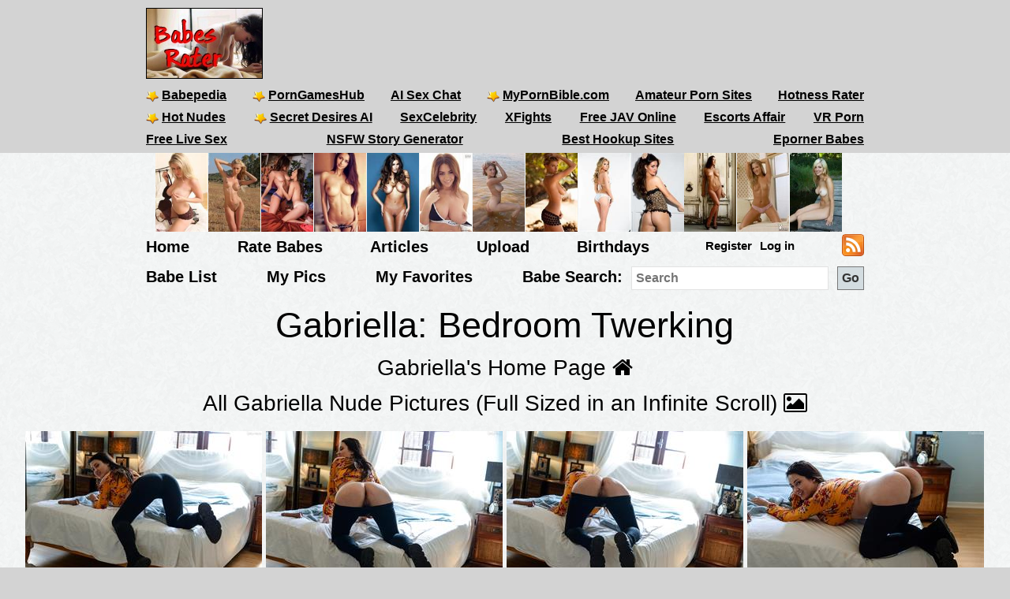

--- FILE ---
content_type: text/html; charset=utf-8
request_url: https://babesrater.com/gallery/40198/bedroom-twerking
body_size: 7770
content:


<!DOCTYPE html>
<html lang="en">
<head>
    <link rel="alternate" type="application/rss+xml" title="Nude Galleries" href="https://babesrater.com/rss/galleries/" />
    <link rel="alternate" type="application/rss+xml" title="Babes Rater Articles" href="https://babesrater.com/articles/feed/" />

    <meta charset="utf-8" />
    <title>Bedroom Twerking</title>
    <meta name="description" />
    <meta name="referrer" content="always" />
    <link href="/favicon.ico" rel="icon" type="image/x-icon" />
    <meta name="viewport" content="width=device-width" />
    <meta name="hubtraffic-domain-validation" content="05da80044fb239f8" />
    <meta name="juicyads-site-verification" content="4aad90f22abb4a634a463572529055c4">
    <meta name="admoxy_prefix" content="f738b096f8d4cff86d27d6364f3f3450" />

    <meta property="og:type" content="website" />
    <meta property="og:site_name" content="Babes Rater" />
    <meta property="og:locale" content="en_US" />
    <meta property="og:url" content="https://babesrater.com/gallery/40198/bedroom-twerking" />

    <script type="application/ld+json">
        {
          "@context" : "https://schema.org",
          "@type" : "WebSite",
          "name" : "Babes Rater",
          "url" : "https://babesrater.com/"
        }
    </script>

<link href="https://babesrater.com/gallery/40198/bedroom-twerking" rel="canonical" />
    
        <meta property="og:image" content="https://img7.hotnessrater.com/7222790/gabriella-nude.jpg?w=1000&amp;h=1500" />
    <meta property="og:title" content="Bedroom Twerking" />
    <meta property="og:description" />


    

    <link href="/Content/css?v=K_ptvzhqXjR10jAIIjeCvsba5k0y52ayxAqBfHLwXXk1" rel="stylesheet"/>

</head>
<body>
    <header>
        <div class="centerDiv">
            <div class="clear-fix"></div>
            <div class="float-left logo">
                <img src="/Images/babes.jpg" alt="Babes Rater" />
            </div>
            <div class="float-right">
                <!-- JuicyAds v3.0 -->
<script type="text/javascript" data-cfasync="false" async src="https://poweredby.jads.co/js/jads.js"></script>
<ins id="232838" data-width="728" data-height="90"></ins>
<script type="text/javascript" data-cfasync="false" async>(adsbyjuicy = window.adsbyjuicy || []).push({'adzone':232838});</script>
<!--JuicyAds END-->
            </div>

            <nav class="float-left">
                <ul class="menu menu2">
                    <li><a href='https://www.babepedia.com' target='_blank' rel="noopener" title='Babepedia' onclick='ga("send", "event", "OutGoingLinks", "www.babepedia.com", "")'><img src="/Content/mypornbible.ico" />Babepedia</a></li>

                        <li><a href='https://porngameshub.com/' target='_blank' rel="nofollow noopener" title='PornGamesHub' onclick='ga("send", "event", "https://porngameshub.com/, "https://porngameshub.com/", "")'><img src="/Content/mypornbible.ico" />PornGamesHub</a></li>

                        <li><a href='https://crushon.ai/?mist=1&utm_source=babesrater&utm_medium=header&utm_campaign=ai-porn-chat' target='_blank' rel="noopener" title='AI Sex Chat' onclick='ga("send", "event", "crushon.ai, "https://crushon.ai", "")'>AI Sex Chat</a></li>

                    <li><a href='https://mypornbible.com/' target='_blank' rel="noopener" onclick='ga("send", "event", "OutGoingLinks", "mypornbible.com", "")'><img src="/Content/mypornbible.ico" />MyPornBible.com</a></li>

                    <li><a href='http://topamateurpornsites.com/' target='_blank' rel="noopener" onclick='ga("send", "event", "OutGoingLinks", "topamateurpornsites.com", "")'>Amateur Porn Sites</a></li>

                    

                    <li><a href='https://hotnessrater.com' target='_blank' title='Rate Hot Babes: Hotness Rater' onclick='ga("send", "event", "OutGoingLinks", "hotnessrater.com", "")'>Hotness Rater</a></li>

                </ul>
                

				<ul class="menu menu2">
					<li><a href='http://nudepics.co/' target='_blank' rel="noopener" onclick='ga("send", "event", "OutGoingLinks", "nudepics.co", "")'><img src="/Content/mypornbible.ico" />Hot Nudes</a></li>

					<li><a href='https://secretdesires.ai/?style=Realistic&gender=Female&via=neil44' target='_blank' rel="noopener" onclick='ga("send", "event", "OutGoingLinks", "secretdesires.ai", "")'><img src="/Content/mypornbible.ico" />Secret Desires AI</a></li>






						<li><a href='https://sexcelebrity.net/celebrities/' target='_blank' rel="noopener" title='SexCelebrity' onclick='ga("send", "event", "sexcelebrity.net", "https://sexcelebrity.net/celebrities/", "")'>SexCelebrity</a></li>

						<li><a href='https://xfights.to/' target='_blank' rel="noopener" title='XFights' onclick='ga("send", "event", "xfights.to/", "https://xfights.to/", "")'>XFights</a></li>




						<li><a href='https://javxx.com/' target='_blank' rel="noopener" title='watch JAV free' onclick='ga("send", "event", "javxx.com", "https://javxx.com/", "")'>Free JAV Online</a></li>

						<li><a href="https://us.escortsaffair.com/" target="_blank" rel="noopener" title="Escorts Affair" onclick='ga("send", "event", "OutGoingLinks", "us.escortsaffair.com/", "")'>Escorts Affair</a></li>

						<li><a href='https://www.sexlikereal.com/' target='_blank' rel="noopener" title='VR Porn' onclick='ga("send", "event", "www.sexlikereal.com", "https://www.sexlikereal.com/", "")'>VR Porn</a></li>

				</ul>

                <ul class="menu menu2">




                        <li><a href='https://bongacams.com' target='_blank' rel="noopener" title='Free Live Sex' onclick='ga("send", "event", "https://bongacams.com", "https://bongacams.com", "")'>Free Live Sex</a></li>







                        <li><a href="https://myspicyvanilla.com/" target="_blank" rel="noopener" title="NSFW Story Generator" onclick='ga("send", "event", "OutGoingLinks", "myspicyvanilla.com", "")'>NSFW Story Generator</a></li>

                        <li><a href="https://hookupguru.com/" target="_blank" rel="noopener" title="Best Hookup Sites" onclick='ga("send", "event", "OutGoingLinks", "hookupguru.com", "")'>Best Hookup Sites</a></li>

                        <li><a href="https://www.eporner.com/tag/babes/" target="_blank" rel="noopener" title="Eporner Babes" onclick='ga("send", "event", "OutGoingLinks", "www.eporner.com", "")'>Eporner Babes</a></li>


                </ul>

                <ul class="menu menu2">     

                </ul>
                <ul class="menu menu3">
                </ul>
            </nav>
        </div>
        <div class="clearfix"></div>
    </header>

        <div style="width:886px;height:100px" class="friends-links">
<div class='top-pics' style='max-width:67px;'><a href="http://www.babepedia.com/gallery/Brook_Little/373921" rel='noopener' target='_blank'><img style=' height:100px;width:66px'  class='photo' onclick="ga('send', 'event', 'OutGoingLinks', 'www.babepedia.com', '')" alt="Busty Brook Little" title="Busty Brook Little" data-src="https://img2.hotnessrater.com/1451977/brook-little-nude.jpg?w=100&h=150"/></a></div><div class='top-pics' style='max-width:67px;'><a href="http://www.babepedia.com/gallery/Brigitte_Photodromm/373919" rel='noopener' target='_blank'><img style=' height:100px;width:66px'  class='photo' onclick="ga('send', 'event', 'OutGoingLinks', 'www.babepedia.com', '')" alt="Brigitte stripping tight black dress at hay bale" title="Brigitte stripping tight black dress at hay bale" data-src="https://img5.hotnessrater.com/1452036/brigitte-photodromm-topless.jpg?w=100&h=150"/></a></div><div class='top-pics' style='max-width:67px;'><a href="http://www.babepedia.com/gallery/Leah_Gotti/373918" rel='noopener' target='_blank'><img style=' height:100px;width:66px'  class='photo' onclick="ga('send', 'event', 'OutGoingLinks', 'www.babepedia.com', '')" alt="Celeste Star and Leah Gotti - Innocent Look" title="Celeste Star and Leah Gotti - Innocent Look" data-src="https://img4.hotnessrater.com/1452051/leah-gotti-nude.jpg?w=100&h=150"/></a></div><div class='top-pics' style='max-width:67px;'><a href="http://www.babepedia.com/gallery/Helga_Lovekaty/373671" rel='noopener' target='_blank'><img style=' height:100px;width:66px'  class='photo' onclick="ga('send', 'event', 'OutGoingLinks', 'www.babepedia.com', '')" alt="Helga Lovekaty and her amazing body curves" title="Helga Lovekaty and her amazing body curves" data-src="https://img1.hotnessrater.com/5670736/helga-lovekaty-topless-selfie.jpg?w=100&h=150"/></a></div><div class='top-pics' style='max-width:67px;'><a href="http://www.babepedia.com/babe/Lucy_Pinder" rel='noopener' target='_blank'><img style=' height:100px;width:66px'  class='photo' onclick="ga('send', 'event', 'OutGoingLinks', 'www.babepedia.com', '')" alt="Lucy Pinder Galleries at Babepedia" title="Lucy Pinder Galleries at Babepedia" data-src="https://img7.hotnessrater.com/1332198/lucy-pinder-topless.jpg?w=100&h=150"/></a></div><div class='top-pics' style='max-width:67px;'><a href="http://www.babepedia.com/babe/Holly_Peers" rel='noopener' target='_blank'><img style=' height:100px;width:66px'  class='photo' onclick="ga('send', 'event', 'OutGoingLinks', 'www.babepedia.com', '')" alt="Holly Peers Galleries at Babepedia" title="Holly Peers Galleries at Babepedia" data-src="https://img4.hotnessrater.com/2995379/holly-peers-nude.jpg?w=100&h=150"/></a></div><div class='top-pics' style='max-width:67px;'><a href="https://www.babepedia.com/babe/Viola_Bailey" rel='noopener' target='_blank'><img style=' height:100px;width:66px'  class='photo' onclick="ga('send', 'event', 'OutGoingLinks', 'www.babepedia.com', '')" alt="Viola Bailey Galleries" title="Viola Bailey Galleries" data-src="https://img6.hotnessrater.com/1703805/viola-bailey-nude.jpg?w=100&h=150"/></a></div><div class='top-pics' style='max-width:67px;'><a href="http://www.babepedia.com/babe/Charlotte_McKinney" rel='noopener' target='_blank'><img style=' height:100px;width:66px'  class='photo' onclick="ga('send', 'event', 'OutGoingLinks', 'www.babepedia.com', '')" alt="Charlotte McKinney Galleries" title="Charlotte McKinney Galleries" data-src="https://img4.hotnessrater.com/414819/charlotte-mckinney-nude.jpg?w=100&h=150"/></a></div><div class='top-pics' style='max-width:67px;'><a href="http://www.babepedia.com/babe/Charlotte_McKinney" rel='noopener' target='_blank'><img style=' height:100px;width:66px'  class='photo' onclick="ga('send', 'event', 'OutGoingLinks', 'www.babepedia.com', '')" alt="Charlotte McKinney at Babepedia" title="Charlotte McKinney at Babepedia" data-src="https://img3.hotnessrater.com/230802/charlotte-mckinney-bikini.jpg?w=100&h=150"/></a></div><div class='top-pics' style='max-width:67px;'><a href="http://www.babepedia.com/gallery/Holly_Peers/372016" rel='noopener' target='_blank'><img style=' height:100px;width:75px'  class='photo' onclick="ga('send', 'event', 'OutGoingLinks', 'www.babepedia.com', '')" alt="Holly Peers topless for Pabo Lingerie" title="Holly Peers topless for Pabo Lingerie" data-src="https://img6.hotnessrater.com/1452077/holly-peers-lingerie.jpg?w=100&h=150"/></a></div><div class='top-pics' style='max-width:67px;'><a href="http://www.babepedia.com/gallery/Alice_Goodwin/373117" rel='noopener' target='_blank'><img style=' height:100px;width:66px'  class='photo' onclick="ga('send', 'event', 'OutGoingLinks', 'www.babepedia.com', '')" alt="Alice Goodwin takes off babydoll lingerie" title="Alice Goodwin takes off babydoll lingerie" data-src="https://img1.hotnessrater.com/4851088/alice-goodwin-topless.jpg?w=100&h=150"/></a></div><div class='top-pics' style='max-width:67px;'><a href="https://biglistofporn.com" rel='nofollow noopener' target='_blank'><img style=' height:100px;width:66px'  class='photo' onclick="ga('send', 'event', 'OutGoingLinks', 'biglistofporn.com', '')" alt="Big List of Babes" title="Big List of Babes" data-src="https://img4.hotnessrater.com/54355/amanda-corey-nude.jpg?w=100&h=150"/></a></div><div class='top-pics' style='max-width:67px;'><a href="http://naughtysites.com" rel='nofollow noopener' target='_blank'><img style=' height:100px;width:66px'  class='photo' onclick="ga('send', 'event', 'OutGoingLinks', 'naughtysites.com', '')" alt="Naughty Sites" title="Naughty Sites" data-src="https://img8.hotnessrater.com/1259663/corinna-nude.jpg?w=100&h=150"/></a></div>        </div>


    <div class="clear-fix"></div>

    <div class="centerDiv">
        <nav class="float-left">
            <ul class="menu menu-bot" style="min-height:29px;"">
                <li><a href="/" title="Hot Nude Babes - Babesrater.com">Home</a></li>
                <li><a href="/rate-pictures" title="Rate Nude Babes">Rate Babes</a></li>
                <li><a href='https://babesrater.com/articles' title='Nude Babe Articles'>Articles</a></li>

                <li><a href="/MyPictures/Upload" rel="nofollow" title="Upload Pictures">Upload</a></li>
                <li><a href="/Birthdays" title="Hottest Birthday Babes">Birthdays</a></li>
                <!--<li><a href="/Cams" rel="nofollow" title="Cams">Cams</a></li>--->
                <li>
                        <ul class="menu logoff">        
        <li><a href="/Account/Login" id="loginLink" rel="nofollow">Log in</a></li>
        <li><a href="/Account/Register" id="registerLink" rel="nofollow">Register</a></li>
    </ul>

                </li>
                <li><a style="height:28px" href="/rss"><img src="/Content/feed-icon-28x28.png" alt="RSS feeds" class="rss" /></a></li>
            </ul>

            <ul class="menu menuSearch">
                <li class='menuMarg'><a href="/list-all-babes/A" title="Hot Nude Babe List">Babe List</a></li>
                <li class='menuMarg'><a href="/MyPictures" rel="nofollow" title="My Pictures">My Pics</a></li>
                <li class='menuMarg'><a href="/MyFavorites" rel="nofollow" title="My Favorites">My Favorites</a></li>

                <li>
                    <div class="ib">Babe Search:</div>
                    <form class="ib" action="/Search/SearchByName" method="post" enctype="multipart/form-data">
                        <fieldset class="ib">
                            <input class="ib searchMenuInput" placeholder="Search" name="name" type="text" />
                            <input class="ib search-go" type="submit" value="Go" />
                        </fieldset>
                    </form>
                </li>
            </ul>
        </nav>
    </div>



    <div class="clear-fix"></div>

    <div id="body">
        <div>
            



    <div class="mainGalleryDiv">

            <h1>Gabriella: Bedroom Twerking</h1>

        <div class="allLink height40">
            <a href='/person/107127/gabriella'>Gabriella's Home Page <i class="fa fa-home"></i></a>
        </div>
        <div class="allLink text-center height40">
            <a href='/infinite-scroll/107127/gabriella'>All Gabriella Nude Pictures (Full Sized in an Infinite Scroll) <i class="fa fa-picture-o"></i></a>
        </div>

        <div class="allLink marginbottom text-center">
<div id="overlinks1">

    <!-- JuicyAds v3.0 -->
        <script async src="//adserver.juicyads.com/js/jads.js"></script>
        <ins id="613820" data-width="728" data-height="102"></ins>
        <script>(adsbyjuicy = window.adsbyjuicy || []).push({ 'adzone': 613820 });</script>
    <!--JuicyAds END-->
</div></div>



            <div class="galleryPics">
                <div class='photo'><a href="/picture/7222790/gabriella"  ><img style=' height:auto;width:300px'  class='photo'  alt="Bedroom Twerking" title="Gabriella Nude Pictures" data-src="https://img7.hotnessrater.com/7222790/gabriella-nude.jpg?w=300&h=450"/></a></div>
                    <div class="galleryDiv">Rating: Unrated</div>
            </div>
            <div class="galleryPics">
                <div class='photo'><a href="/picture/7222791/gabriella"  ><img style=' height:auto;width:300px'  class='photo'  alt="Bedroom Twerking" title="Gabriella Nude Pictures" data-src="https://img8.hotnessrater.com/7222791/gabriella-nude.jpg?w=300&h=450"/></a></div>
                    <div class="galleryDiv">Rating: Unrated</div>
            </div>
            <div class="galleryPics">
                <div class='photo'><a href="/picture/7222792/gabriella"  ><img style=' height:auto;width:300px'  class='photo'  alt="Bedroom Twerking" title="Gabriella Nude Pictures" data-src="https://img1.hotnessrater.com/7222792/gabriella-nude.jpg?w=300&h=450"/></a></div>
                    <div class="galleryDiv">Rating: Unrated</div>
            </div>
            <div class="galleryPics">
                <div class='photo'><a href="/picture/7222793/gabriella"  ><img style=' height:auto;width:300px'  class='photo'  alt="Bedroom Twerking" title="Gabriella Nude Pictures" data-src="https://img2.hotnessrater.com/7222793/gabriella-nude.jpg?w=300&h=450"/></a></div>
                    <div class="galleryDiv">Rating: Unrated</div>
            </div>
            <div class="galleryPics">
                <div class='photo'><a href="/picture/7222794/gabriella"  ><img style=' height:auto;width:199px'  class='photo'  alt="Bedroom Twerking" title="Gabriella Nude Pictures" data-src="https://img3.hotnessrater.com/7222794/gabriella-nude.jpg?w=300&h=450"/></a></div>
                    <div class="galleryDiv">Rating: Unrated</div>
            </div>
            <div class="galleryPics">
                <div class='photo'><a href="/picture/7222795/gabriella"  ><img style=' height:auto;width:199px'  class='photo'  alt="Bedroom Twerking" title="Gabriella Nude Pictures" data-src="https://img4.hotnessrater.com/7222795/gabriella-nude.jpg?w=300&h=450"/></a></div>
                    <div class="galleryDiv">Rating: Unrated</div>
            </div>
            <div class="galleryPics">
                <div class='photo'><a href="/picture/7222796/gabriella"  ><img style=' height:auto;width:199px'  class='photo'  alt="Bedroom Twerking" title="Gabriella Nude Pictures" data-src="https://img5.hotnessrater.com/7222796/gabriella-nude.jpg?w=300&h=450"/></a></div>
                    <div class="galleryDiv">Rating: Unrated</div>
            </div>
            <div class="galleryPics">
                <div class='photo'><a href="/picture/7222797/gabriella"  ><img style=' height:auto;width:199px'  class='photo'  alt="Bedroom Twerking" title="Gabriella Nude Pictures" data-src="https://img6.hotnessrater.com/7222797/gabriella-nude.jpg?w=300&h=450"/></a></div>
                    <div class="galleryDiv">Rating: Unrated</div>
            </div>
            <div class="galleryPics">
                <div class='photo'><a href="/picture/7222798/gabriella"  ><img style=' height:auto;width:199px'  class='photo'  alt="Bedroom Twerking" title="Gabriella Nude Pictures" data-src="https://img7.hotnessrater.com/7222798/gabriella-nude.jpg?w=300&h=450"/></a></div>
                    <div class="galleryDiv">Rating: Unrated</div>
            </div>
            <div class="galleryPics">
                <div class='photo'><a href="/picture/7222799/gabriella"  ><img style=' height:auto;width:300px'  class='photo'  alt="Bedroom Twerking" title="Gabriella Nude Pictures" data-src="https://img8.hotnessrater.com/7222799/gabriella-nude.jpg?w=300&h=450"/></a></div>
                    <div class="galleryDiv">Rating: Unrated</div>
            </div>
            <div class="galleryPics">
                <div class='photo'><a href="/picture/7222800/gabriella"  ><img style=' height:auto;width:199px'  class='photo'  alt="Bedroom Twerking" title="Gabriella Nude Pictures" data-src="https://img1.hotnessrater.com/7222800/gabriella-nude.jpg?w=300&h=450"/></a></div>
                    <div class="galleryDiv">Rating: Unrated</div>
            </div>
            <div class="galleryPics">
                <div class='photo'><a href="/picture/7222801/gabriella"  ><img style=' height:auto;width:300px'  class='photo'  alt="Bedroom Twerking" title="Gabriella Nude Pictures" data-src="https://img2.hotnessrater.com/7222801/gabriella-nude.jpg?w=300&h=450"/></a></div>
                    <div class="galleryDiv">Rating: Unrated</div>
            </div>
            <div class="galleryPics">
                <div class='photo'><a href="/picture/7222802/gabriella"  ><img style=' height:auto;width:199px'  class='photo'  alt="Bedroom Twerking" title="Gabriella Nude Pictures" data-src="https://img3.hotnessrater.com/7222802/gabriella-nude.jpg?w=300&h=450"/></a></div>
                    <div class="galleryDiv">Rating: Unrated</div>
            </div>
            <div class="galleryPics">
                <div class='photo'><a href="/picture/7222803/gabriella"  ><img style=' height:auto;width:300px'  class='photo'  alt="Bedroom Twerking" title="Gabriella Nude Pictures" data-src="https://img4.hotnessrater.com/7222803/gabriella-nude.jpg?w=300&h=450"/></a></div>
                    <div class="galleryDiv">Rating: Unrated</div>
            </div>
            <div class="galleryPics">
                <div class='photo'><a href="/picture/7222804/gabriella"  ><img style=' height:auto;width:300px'  class='photo'  alt="Bedroom Twerking" title="Gabriella Nude Pictures" data-src="https://img5.hotnessrater.com/7222804/gabriella-nude.jpg?w=300&h=450"/></a></div>
                    <div class="galleryDiv">Rating: Unrated</div>
            </div>

                    <p>Gallery Source: <a href="http://previews.ftvmilfs.com/galleries/gabriella-bedroom-twerking/?ccbill_id=26204832620483&amp;site_link=http://www.ftvmilfs.com/models.html" rel="nofollow noopener" target="_blank"></a></p>


        <div class="clearfix"></div>


<div class="clearfix marginbottom"></div>

            <div class="allLink galleryPageLinks">
                <a href='/person/107127/gabriella'>Gabriella's Home Page <i class="fa fa-home"></i></a>
            </div>

        <div class="externalLinks galleryPageLinks">   

        <h2>Gabriella Links</h2>
        <table class="personLinks">
                <tr>
                    <td>
                        <a href='http://previews.ftvmilfs.com/galleries/gabriella-melon-juice/?ccbill_id=26204832620483&amp;site_link=http://www.ftvmilfs.com/models.html' target="_blank" rel='nofollow noopener' onclick='ga("send", "event", "OutGoingLinks", "Unknown Link", "")'>Melon Juice</a>
                    </td>
                    <td>
                    </td>
                </tr>
                <tr>
                    <td>
                        <a href='http://refer.ccbill.com/cgi-bin/clicks.cgi?CA=901313-0000&amp;PA=2449265&amp;HTML=https://fhg.met-art.com/2020-07-30/CUTE/?pa=2449265' target="_blank" rel='nofollow noopener' onclick='ga("send", "event", "OutGoingLinks", "Met-art External Link", "")'>Cute</a>
                    </td>
                    <td>
                                    <a href='http://refer.ccbill.com/cgi-bin/clicks.cgi?CA=901313&PA=2449265&HTML=http://tour6.met-art.com/' rel='noopener' target="_blank">Met-Art</a>
                    </td>
                </tr>
                <tr>
                    <td>
                        <a href='https://hotnessrater.com/infinite-scroll/107127/gabriella' target="_blank"  onclick='ga("send", "event", "OutGoingLinks", "HotnessRater.com", "")'>Gabriella Pictures in an Infinite Scroll at HotnessRater</a>
                    </td>
                    <td>
                                    <a href='https://hotnessrater.com' target="_blank">Hotness Rater</a>
                    </td>
                </tr>
                <tr>
                    <td>
                        <a href='https://hotnessrater.com/person/107127/gabriella' target="_blank"  onclick='ga("send", "event", "OutGoingLinks", "HotnessRater.com", "")'>Gabriella Pictures at HotnessRater</a>
                    </td>
                    <td>
                                    <a href='https://hotnessrater.com' target="_blank">Hotness Rater</a>
                    </td>
                </tr>
        </table>
        <div id="add-link-button-section">
            <input class="add-link-button ui-state-default ui-state-hover" type="button" value="Webmasters - Add Your Link" onclick="showAddLink()" />
        </div>
        <div id="add-link-form">
            <p>Links must be to a Gabriella page or a Gabriella gallery.</p>
            <p>You must be logged in and have your site already registered in our <a href="https://babesrater.com/webmasters">Webmasters</a> area.</p>
            <p>All linked pages must contain a link back to <a href='https://babesrater.com' alt="Rate Sexy Nude Babes">https://babesrater.com</a> or <a href='https://hotnessrater.com' alt="Hot or Not Rater">https://hotnessrater.com</a></p>
            <div class="topMargin">
                <div>Link Url:</div>
                <div>
                    <input type="text" id="url" />
                </div>
                <div>Link Description:</div>
                <div>
                    <input type="text" id="description" />
                </div>
                <div>
                    <input type="button" value="Submit" onclick="SubmitLink(107127)" />
                </div>
                <div id="Result" class="submitResult"></div>
            </div>
        </div>
        <div class="clear"></div>
</div>



        <div class="allLink">
<div id="overlinks2">
    <!-- JuicyAds v3.0 -->
        <script async src="//adserver.juicyads.com/js/jads.js"></script>
        <ins id="613823" data-width="728" data-height="102"></ins>
        <script>(adsbyjuicy = window.adsbyjuicy || []).push({ 'adzone': 613823 });</script>
    <!--JuicyAds END-->
</div>

<div class="clear-fix"></div>
</div>

        <div id="galleries">
            <div class="text-center">
                    <div class="galleryContainer">
        <h2>Gabriella Galleries</h2>

        <div id="galleriesContainer">
            <ul>
                                <li class="galleries photo">
                                    <div>
                                        <a href="/gallery/16898/cute-gabriella">
                                            <img class="galleryPicture" style="height: 254px" data-src="//img6.hotnessrater.com/5759077/gabriella-nude.jpg?w=170&amp;h=500" alt="Cute Gabriella" title="Cute Gabriella" />
                                            <noscript><img src='{picture.GetImageUrl(0, 0, false)}' data-src='{picture.GetImageUrl(0, 0, false)}' itemprop='image' /></noscript>
                                            <div>Cute Gabriella</div>
                                        </a>
                                    </div>
                                </li>
                                <li class="galleries photo">
                                    <div>
                                        <a href="/gallery/17114/shaved-gabriella">
                                            <img class="galleryPicture" style="height: 254px" data-src="//img3.hotnessrater.com/5809810/gabriella-nude.jpg?w=170&amp;h=500" alt="Shaved Gabriella" title="Shaved Gabriella" />
                                            <noscript><img src='{picture.GetImageUrl(0, 0, false)}' data-src='{picture.GetImageUrl(0, 0, false)}' itemprop='image' /></noscript>
                                            <div>Shaved Gabriella</div>
                                        </a>
                                    </div>
                                </li>
                                <li class="galleries photo">
                                    <div>
                                        <a href="/gallery/18105/gabriella-outdoors">
                                            <img class="galleryPicture" style="height: 254px" data-src="//img3.hotnessrater.com/6272962/gabriella-nude.jpg?w=170&amp;h=500" alt="Gabriella Outdoors" title="Gabriella Outdoors" />
                                            <noscript><img src='{picture.GetImageUrl(0, 0, false)}' data-src='{picture.GetImageUrl(0, 0, false)}' itemprop='image' /></noscript>
                                            <div>Gabriella Outdoors</div>
                                        </a>
                                    </div>
                                </li>
                                <li class="galleries photo">
                                    <div>
                                        <a href="/gallery/35078/cute">
                                            <img class="galleryPicture" style="height: 255px" data-src="//img4.hotnessrater.com/7057291/gabriella-nude.jpg?w=170&amp;h=500" alt="Cute" title="Cute" />
                                            <noscript><img src='{picture.GetImageUrl(0, 0, false)}' data-src='{picture.GetImageUrl(0, 0, false)}' itemprop='image' /></noscript>
                                            <div>Cute</div>
                                        </a>
                                    </div>
                                </li>
                                <li class="galleries photo">
                                    <div>
                                        <a href="/gallery/35496/fresh-air">
                                            <img class="galleryPicture" style="height: 255px" data-src="//img8.hotnessrater.com/7065271/gabriella-nude.jpg?w=170&amp;h=500" alt="Fresh Air" title="Fresh Air" />
                                            <noscript><img src='{picture.GetImageUrl(0, 0, false)}' data-src='{picture.GetImageUrl(0, 0, false)}' itemprop='image' /></noscript>
                                            <div>Fresh Air</div>
                                        </a>
                                    </div>
                                </li>
                                <li class="galleries photo">
                                    <div>
                                        <a href="/gallery/35599/straps">
                                            <img class="galleryPicture" style="height: 255px" data-src="//img5.hotnessrater.com/7067228/gabriella-nude.jpg?w=170&amp;h=500" alt="Straps" title="Straps" />
                                            <noscript><img src='{picture.GetImageUrl(0, 0, false)}' data-src='{picture.GetImageUrl(0, 0, false)}' itemprop='image' /></noscript>
                                            <div>Straps</div>
                                        </a>
                                    </div>
                                </li>
                                <li class="galleries photo">
                                    <div>
                                        <a href="/gallery/35775/delighted">
                                            <img class="galleryPicture" style="height: 255px" data-src="//img7.hotnessrater.com/7070574/gabriella-nude.jpg?w=170&amp;h=500" alt="Delighted" title="Delighted" />
                                            <noscript><img src='{picture.GetImageUrl(0, 0, false)}' data-src='{picture.GetImageUrl(0, 0, false)}' itemprop='image' /></noscript>
                                            <div>Delighted</div>
                                        </a>
                                    </div>
                                </li>
                                <li class="galleries photo">
                                    <div>
                                        <a href="/gallery/35896/tigress">
                                            <img class="galleryPicture" style="height: 255px" data-src="//img2.hotnessrater.com/7072873/gabriella-nude.jpg?w=170&amp;h=500" alt="Tigress" title="Tigress" />
                                            <noscript><img src='{picture.GetImageUrl(0, 0, false)}' data-src='{picture.GetImageUrl(0, 0, false)}' itemprop='image' /></noscript>
                                            <div>Tigress</div>
                                        </a>
                                    </div>
                                </li>
                                <li class="galleries photo">
                                    <div>
                                        <a href="/gallery/36017/ocean-view">
                                            <img class="galleryPicture" style="height: 255px" data-src="//img6.hotnessrater.com/7075173/gabriella-nude.jpg?w=170&amp;h=500" alt="Ocean View" title="Ocean View" />
                                            <noscript><img src='{picture.GetImageUrl(0, 0, false)}' data-src='{picture.GetImageUrl(0, 0, false)}' itemprop='image' /></noscript>
                                            <div>Ocean View</div>
                                        </a>
                                    </div>
                                </li>
                                <li class="galleries photo">
                                    <div>
                                        <a href="/gallery/36106/sharp-edges">
                                            <img class="galleryPicture" style="height: 255px" data-src="//img5.hotnessrater.com/7076884/gabriella-nude.jpg?w=170&amp;h=500" alt="Sharp Edges" title="Sharp Edges" />
                                            <noscript><img src='{picture.GetImageUrl(0, 0, false)}' data-src='{picture.GetImageUrl(0, 0, false)}' itemprop='image' /></noscript>
                                            <div>Sharp Edges</div>
                                        </a>
                                    </div>
                                </li>
                                <li class="galleries photo">
                                    <div>
                                        <a href="/gallery/36278/my-hike">
                                            <img class="galleryPicture" style="height: 255px" data-src="//img1.hotnessrater.com/7080152/gabriella-nude.jpg?w=170&amp;h=500" alt="My Hike" title="My Hike" />
                                            <noscript><img src='{picture.GetImageUrl(0, 0, false)}' data-src='{picture.GetImageUrl(0, 0, false)}' itemprop='image' /></noscript>
                                            <div>My Hike</div>
                                        </a>
                                    </div>
                                </li>
                                <li class="galleries photo">
                                    <div>
                                        <a href="/gallery/36517/in-the-breeze">
                                            <img class="galleryPicture" style="height: 255px" data-src="//img7.hotnessrater.com/7084678/gabriella-nude.jpg?w=170&amp;h=500" alt="In The Breeze" title="In The Breeze" />
                                            <noscript><img src='{picture.GetImageUrl(0, 0, false)}' data-src='{picture.GetImageUrl(0, 0, false)}' itemprop='image' /></noscript>
                                            <div>In The Breeze</div>
                                        </a>
                                    </div>
                                </li>
                                <li class="galleries photo">
                                    <div>
                                        <a href="/gallery/40197/melon-juice">
                                            <img class="galleryPicture" style="height: 255px" data-src="//img8.hotnessrater.com/7222775/gabriella-nude.jpg?w=170&amp;h=500" alt="Melon Juice" title="Melon Juice" />
                                            <noscript><img src='{picture.GetImageUrl(0, 0, false)}' data-src='{picture.GetImageUrl(0, 0, false)}' itemprop='image' /></noscript>
                                            <div>Melon Juice</div>
                                        </a>
                                    </div>
                                </li>
                                <li class="galleries photo">
                                    <div>
                                        <a href="/gallery/40198/bedroom-twerking">
                                            <img class="galleryPicture" style="height: 113px" data-src="//img7.hotnessrater.com/7222790/gabriella-nude.jpg?w=170&amp;h=500" alt="Bedroom Twerking" title="Bedroom Twerking" />
                                            <noscript><img src='{picture.GetImageUrl(0, 0, false)}' data-src='{picture.GetImageUrl(0, 0, false)}' itemprop='image' /></noscript>
                                            <div>Bedroom Twerking</div>
                                        </a>
                                    </div>
                                </li>
                                <li class="galleries photo">
                                    <div>
                                        <a href="/gallery/40199/business-lunch">
                                            <img class="galleryPicture" style="height: 255px" data-src="//img6.hotnessrater.com/7222805/gabriella-nude.jpg?w=170&amp;h=500" alt="Business Lunch" title="Business Lunch" />
                                            <noscript><img src='{picture.GetImageUrl(0, 0, false)}' data-src='{picture.GetImageUrl(0, 0, false)}' itemprop='image' /></noscript>
                                            <div>Business Lunch</div>
                                        </a>
                                    </div>
                                </li>
                                <li class="galleries photo">
                                    <div>
                                        <a href="/gallery/40200/morning-coffee">
                                            <img class="galleryPicture" style="height: 255px" data-src="//img5.hotnessrater.com/7222820/gabriella-nude.jpg?w=170&amp;h=500" alt="Morning Coffee" title="Morning Coffee" />
                                            <noscript><img src='{picture.GetImageUrl(0, 0, false)}' data-src='{picture.GetImageUrl(0, 0, false)}' itemprop='image' /></noscript>
                                            <div>Morning Coffee</div>
                                        </a>
                                    </div>
                                </li>
            </ul>
            <div class="clear-fix"></div>
        </div>

        <div class="gallerySpacer clear-fix"></div>
    </div>

            </div>
        </div>

        <div class="clearfix"></div>

        
<div class="imageBlock">
    <h2>
        More Image Galleries
    </h2>
</div>

<div class="imageBlock">

        <div class="galleryBox">
            <h3>
                <a href="/gallery/59671/brunette-gets-destroyed-by-cock">Brunette gets destroyed by cock</a>
            </h3>

                <div class="photoDiv">
                    <a href="/gallery/59671/brunette-gets-destroyed-by-cock" target="_blank">
                        <img class="photo" data-src="//img3.hotnessrater.com/7858386/roxy-nude.jpg?w=300&amp;h=600" />
                    </a>
                </div>
        </div>
        <div class="galleryBox">
            <h3>
                <a href="/gallery/58509/katarina-kat-shows-how-flexiable-she-is">Katarina Kat shows how flexiable she is</a>
            </h3>

                <div class="photoDiv">
                    <a href="/gallery/58509/katarina-kat-shows-how-flexiable-she-is" target="_blank">
                        <img class="photo" data-src="//img6.hotnessrater.com/7841437/katarina-kat-nude.jpg?w=300&amp;h=600" />
                    </a>
                </div>
        </div>
        <div class="galleryBox">
            <h3>
                <a href="/gallery/59381/kaylani-lei-posing-nude-exposing-that-asian-pussy-to-air">Kaylani Lei posing nude &amp; exposing that asian pussy to air</a>
            </h3>

                <div class="photoDiv">
                    <a href="/gallery/59381/kaylani-lei-posing-nude-exposing-that-asian-pussy-to-air" target="_blank">
                        <img class="photo" data-src="//img1.hotnessrater.com/7854440/kaylani-lei-nude.jpg?w=300&amp;h=600" />
                    </a>
                </div>
        </div>
        <div class="galleryBox">
            <h3>
                <a href="/gallery/59746/aimee-tyler-masterbating-herself-with-a-dildo-on-her-clit">Aimee Tyler masterbating herself with a dildo on her clit</a>
            </h3>

                <div class="photoDiv">
                    <a href="/gallery/59746/aimee-tyler-masterbating-herself-with-a-dildo-on-her-clit" target="_blank">
                        <img class="photo" data-src="//img3.hotnessrater.com/7859386/aimee-tyler-nude.jpg?w=300&amp;h=600" />
                    </a>
                </div>
        </div>
        <div class="galleryBox">
            <h3>
                <a href="/gallery/58396/brunette-school-girl-stripping-showing-her-little-tits">Brunette school girl stripping &amp; showing her little tits</a>
            </h3>

                <div class="photoDiv">
                    <a href="/gallery/58396/brunette-school-girl-stripping-showing-her-little-tits" target="_blank">
                        <img class="photo" data-src="//img1.hotnessrater.com/7839792/jamie-tyler-nude.jpg?w=300&amp;h=600" />
                    </a>
                </div>
        </div>
        <div class="galleryBox">
            <h3>
                <a href="/gallery/58703/brandy-strips-then-takes-a-deep-pussy-pounding">Brandy Strips then takes a deep pussy pounding</a>
            </h3>

                <div class="photoDiv">
                    <a href="/gallery/58703/brandy-strips-then-takes-a-deep-pussy-pounding" target="_blank">
                        <img class="photo" data-src="//img3.hotnessrater.com/7844306/brandy-talore-nude.jpg?w=300&amp;h=600" />
                    </a>
                </div>
        </div>
        <div class="galleryBox">
            <h3>
                <a href="/gallery/59326/cute-lezzie-girls-kissing-riding-a-dildo-together">Cute lezzie girls kissing &amp; riding a dildo together</a>
            </h3>

                <div class="photoDiv">
                    <a href="/gallery/59326/cute-lezzie-girls-kissing-riding-a-dildo-together" target="_blank">
                        <img class="photo" data-src="//img8.hotnessrater.com/7853615/paige-sinclair-vs-holly-hollywood-nude.jpg?w=300&amp;h=600" />
                    </a>
                </div>
        </div>
        <div class="galleryBox">
            <h3>
                <a href="/gallery/59348/lesbian-females-useing-dildos-licking-clits-in-the-bathroom">Lesbian females useing dildos &amp; licking clits in the bathroom</a>
            </h3>

                <div class="photoDiv">
                    <a href="/gallery/59348/lesbian-females-useing-dildos-licking-clits-in-the-bathroom" target="_blank">
                        <img class="photo" data-src="//img7.hotnessrater.com/7853950/silvia-vs-lafira-nude.jpg?w=300&amp;h=600" />
                    </a>
                </div>
        </div>
        <div class="galleryBox">
            <h3>
                <a href="/gallery/58757/jessica-zafira-gets-heer-juicy-twat-fucked-huge-tits-covered-in-goo">Jessica Zafira gets heer juicy twat fucked &amp; huge tits covered in goo</a>
            </h3>

                <div class="photoDiv">
                    <a href="/gallery/58757/jessica-zafira-gets-heer-juicy-twat-fucked-huge-tits-covered-in-goo" target="_blank">
                        <img class="photo" data-src="//img6.hotnessrater.com/7845101/jessica-zafira-nude.jpg?w=300&amp;h=600" />
                    </a>
                </div>
        </div>
        <div class="galleryBox">
            <h3>
                <a href="/gallery/58220/ashlynn-brooke-banged-by-huge-white-meat">Ashlynn Brooke banged by huge white meat</a>
            </h3>

                <div class="photoDiv">
                    <a href="/gallery/58220/ashlynn-brooke-banged-by-huge-white-meat" target="_blank">
                        <img class="photo" data-src="//img3.hotnessrater.com/7837306/ashlynn-brooke-nude.jpg?w=300&amp;h=600" />
                    </a>
                </div>
        </div>
        <div class="galleryBox">
            <h3>
                <a href="/gallery/58798/blonde-cutie-mindy-lee-gets-pussy-wrecked-cum-on-her-face">Blonde cutie Mindy Lee gets pussy wrecked &amp; cum on her face</a>
            </h3>

                <div class="photoDiv">
                    <a href="/gallery/58798/blonde-cutie-mindy-lee-gets-pussy-wrecked-cum-on-her-face" target="_blank">
                        <img class="photo" data-src="//img3.hotnessrater.com/7845698/mindy-lee-nude.jpg?w=300&amp;h=600" />
                    </a>
                </div>
        </div>
        <div class="galleryBox">
            <h3>
                <a href="/gallery/59635/slender-blonde-in-high-heels-having-hardcore-sex">Slender blonde in high heels having hardcore sex</a>
            </h3>

                <div class="photoDiv">
                    <a href="/gallery/59635/slender-blonde-in-high-heels-having-hardcore-sex" target="_blank">
                        <img class="photo" data-src="//img4.hotnessrater.com/7857891/jamie-brookes-nude.jpg?w=300&amp;h=600" />
                    </a>
                </div>
        </div>

</div>


        <div class="allLink marginbottom text-center">
<div id="overlinks3">
    <!-- JuicyAds v3.0 -->
        <script async src="//adserver.juicyads.com/js/jads.js"></script>
        <ins id="613827" data-width="728" data-height="90"></ins>
        <script>(adsbyjuicy = window.adsbyjuicy || []).push({ 'adzone': 613827 });</script>
    <!--JuicyAds END-->
</div>
</div>

        <div class="clear-fix"></div>

        
<div class="partnerLinks">
    <h2>Partner Links <i class="fa fa-link"></i></h2>

<div class='photo runnerUp col-xs-4 col-sm-2 plink'><a href="http://www.babepedia.com/gallery/Brook_Little/373921" rel='noopener' target='_blank'><img style=' height:auto;width:199px'  class='photo' onclick="ga('send', 'event', 'OutGoingLinks', 'www.babepedia.com', '')" alt="Brook Little in Brown Panties" title="Brook Little Nude Pictures" data-src="https://img2.hotnessrater.com/1451977/brook-little-nude.jpg?w=200&h=300"/></a><div>Busty Brook Little</div></div><div class='photo runnerUp col-xs-4 col-sm-2 plink'><a href="http://www.babepedia.com/gallery/Brigitte_Photodromm/373919" rel='noopener' target='_blank'><img style=' height:auto;width:199px'  class='photo' onclick="ga('send', 'event', 'OutGoingLinks', 'www.babepedia.com', '')" alt="Brigitte playing in the hay" title="Brigitte Photodromm Topless Pictures" data-src="https://img5.hotnessrater.com/1452036/brigitte-photodromm-topless.jpg?w=200&h=300"/></a><div>Brigitte stripping tight black dress at hay bale</div></div><div class='photo runnerUp col-xs-4 col-sm-2 plink'><a href="http://www.babepedia.com/gallery/Leah_Gotti/373918" rel='noopener' target='_blank'><img style=' height:auto;width:199px'  class='photo' onclick="ga('send', 'event', 'OutGoingLinks', 'www.babepedia.com', '')" alt="Celeste Star and Leah Gotti - Innocent Look" title="Leah Gotti Nude Pictures" data-src="https://img4.hotnessrater.com/1452051/leah-gotti-nude.jpg?w=200&h=300"/></a><div>Celeste Star and Leah Gotti - Innocent Look</div></div>                <div class="clearfix visible-xs"></div>
<div class='photo runnerUp col-xs-4 col-sm-2 plink'><a href="http://www.babepedia.com/gallery/Helga_Lovekaty/373671" rel='noopener' target='_blank'><img style=' height:auto;width:200px'  class='photo' onclick="ga('send', 'event', 'OutGoingLinks', 'www.babepedia.com', '')" alt="Helga Lovekaty taking a selfie and - breasts" title="Helga Lovekaty Topless Selfie Pictures" data-src="https://img1.hotnessrater.com/5670736/helga-lovekaty-topless-selfie.jpg?w=200&h=300"/></a><div>Helga Lovekaty and her amazing body curves</div></div><div class='photo runnerUp col-xs-4 col-sm-2 plink'><a href="http://www.babepedia.com/babe/Lucy_Pinder" rel='noopener' target='_blank'><img style=' height:auto;width:199px'  class='photo' onclick="ga('send', 'event', 'OutGoingLinks', 'www.babepedia.com', '')" alt="Lucy Pinder - breasts" title="Lucy Pinder Topless Pictures" data-src="https://img7.hotnessrater.com/1332198/lucy-pinder-topless.jpg?w=200&h=300"/></a><div>Lucy Pinder Galleries at Babepedia</div></div><div class='photo runnerUp col-xs-4 col-sm-2 plink'><a href="http://www.babepedia.com/babe/Holly_Peers" rel='noopener' target='_blank'><img style=' height:auto;width:199px'  class='photo' onclick="ga('send', 'event', 'OutGoingLinks', 'www.babepedia.com', '')" alt="Holly Peers: Body in Mind's Gallery of the Week" title="Holly Peers Nude Pictures" data-src="https://img4.hotnessrater.com/2995379/holly-peers-nude.jpg?w=200&h=300"/></a><div>Holly Peers Galleries at Babepedia</div></div>                <div class="clearfix"></div>
<div class='photo runnerUp col-xs-4 col-sm-2 plink'><a href="https://www.babepedia.com/babe/Viola_Bailey" rel='noopener' target='_blank'><img style=' height:auto;width:200px'  class='photo' onclick="ga('send', 'event', 'OutGoingLinks', 'www.babepedia.com', '')" alt="Viola Bailey - tits and ass" title="Viola Bailey Nude Pictures" data-src="https://img6.hotnessrater.com/1703805/viola-bailey-nude.jpg?w=200&h=300"/></a><div>Viola Bailey Galleries</div></div><div class='photo runnerUp col-xs-4 col-sm-2 plink'><a href="http://www.babepedia.com/babe/Charlotte_McKinney" rel='noopener' target='_blank'><img style=' height:auto;width:199px'  class='photo' onclick="ga('send', 'event', 'OutGoingLinks', 'www.babepedia.com', '')" alt="Charlotte McKinney - breasts" title="Charlotte McKinney Nude Pictures" data-src="https://img4.hotnessrater.com/414819/charlotte-mckinney-nude.jpg?w=200&h=300"/></a><div>Charlotte McKinney Galleries</div></div><div class='photo runnerUp col-xs-4 col-sm-2 plink'><a href="http://www.babepedia.com/babe/Charlotte_McKinney" rel='noopener' target='_blank'><img style=' height:auto;width:200px'  class='photo' onclick="ga('send', 'event', 'OutGoingLinks', 'www.babepedia.com', '')" alt="Swim by Oh La La Cher 2014" title="Charlotte McKinney Bikini Pictures" data-src="https://img3.hotnessrater.com/230802/charlotte-mckinney-bikini.jpg?w=200&h=300"/></a><div>Charlotte McKinney at Babepedia</div></div>                <div class="clearfix visible-xs"></div>
<div class='photo runnerUp col-xs-4 col-sm-2 plink'><a href="http://www.babepedia.com/gallery/Holly_Peers/372016" rel='noopener' target='_blank'><img style=' height:auto;width:200px'  class='photo' onclick="ga('send', 'event', 'OutGoingLinks', 'www.babepedia.com', '')" alt="Holly Peers Topless in Pabo Lingerie" title="Holly Peers Lingerie Pictures" data-src="https://img6.hotnessrater.com/1452077/holly-peers-lingerie.jpg?w=200&h=300"/></a><div>Holly Peers topless for Pabo Lingerie</div></div><div class='photo runnerUp col-xs-4 col-sm-2 plink'><a href="http://www.babepedia.com/gallery/Alice_Goodwin/373117" rel='noopener' target='_blank'><img style=' height:auto;width:200px'  class='photo' onclick="ga('send', 'event', 'OutGoingLinks', 'www.babepedia.com', '')" alt="Alice Goodwin - breasts" title="Alice Goodwin Topless Pictures" data-src="https://img1.hotnessrater.com/4851088/alice-goodwin-topless.jpg?w=200&h=300"/></a><div>Alice Goodwin takes off babydoll lingerie</div></div><div class='photo runnerUp col-xs-4 col-sm-2 plink'><a href="https://biglistofporn.com" rel='nofollow noopener' target='_blank'><img style=' height:auto;width:200px'  class='photo' onclick="ga('send', 'event', 'OutGoingLinks', 'biglistofporn.com', '')" alt="Amanda Corey in lingerie - breasts" title="Amanda Corey Nude Pictures" data-src="https://img4.hotnessrater.com/54355/amanda-corey-nude.jpg?w=200&h=300"/></a><div>Big List of Babes</div></div>        <div class="clearfix"></div>

</div>

        <div class="clearfix"></div>
    </div>


        </div>
    </div>

    <div class="clearfix"></div>

    <footer>
        <ul class="footerMenu">
            <li><a href="https://celebrityrater.com/" target="_blank">Celebrity Rater</a></li>
            <li><a href="https://hotnessrater.com/" target="_blank">Hotness Rater</a></li>
            <li><a href="/about/agreement" rel="nofollow">Terms of Service</a></li>
            <li><a href="/about/privacy-policy" rel="nofollow">Privacy Policy</a></li>
            <li><a href="/about/contact-us" rel="nofollow">Contact Us</a></li>
            <li><a href="/Home/CopyrightDmca" rel="nofollow">Copyright DMCA</a></li>
            <li><a href="/webmasters" rel="nofollow">Webmasters</a></li>
                <li><a href='http://bestamateursporn.com/' target='_blank' rel="noopener" onclick='ga("send", "event", "OutGoingLinks", "bestamateursporn.com", "")'>www.BestAmateursPorn.com</a></li>
        </ul>
        <div class="centerDiv736">
            <!-- JuicyAds v3.0 -->
<script async src="//adserver.juicyads.com/js/jads.js"></script>
<ins id="232839" data-width="736" data-height="196"></ins>
<script>(adsbyjuicy = window.adsbyjuicy || []).push({'adzone':232839});</script>
<!--JuicyAds END-->

            <div class="copyright">
                <p>&copy; 2026 - Pearson Media</p>
            </div>
        </div>
    </footer>


    
    <script src="/bundles/Home?v=MJTuDGFgrGqRMiZ9FLk_1N297vnNXbeTvMTz_tZGMC41"></script>



    <script>
        (function (i, s, o, g, r, a, m) {
            i['GoogleAnalyticsObject'] = r; i[r] = i[r] || function () {
                (i[r].q = i[r].q || []).push(arguments)
            }, i[r].l = 1 * new Date(); a = s.createElement(o),
                m = s.getElementsByTagName(o)[0]; a.async = 1; a.src = g; m.parentNode.insertBefore(a, m)
        })(window, document, 'script', '//www.google-analytics.com/analytics.js', 'ga');

        ga('create', 'UA-42139212-1', 'auto');
        ga('send', 'pageview');
    </script>


    
    <script defer src="https://static.cloudflareinsights.com/beacon.min.js/vcd15cbe7772f49c399c6a5babf22c1241717689176015" integrity="sha512-ZpsOmlRQV6y907TI0dKBHq9Md29nnaEIPlkf84rnaERnq6zvWvPUqr2ft8M1aS28oN72PdrCzSjY4U6VaAw1EQ==" data-cf-beacon='{"version":"2024.11.0","token":"5b02b0c5a8004719b03d5817ee30f860","r":1,"server_timing":{"name":{"cfCacheStatus":true,"cfEdge":true,"cfExtPri":true,"cfL4":true,"cfOrigin":true,"cfSpeedBrain":true},"location_startswith":null}}' crossorigin="anonymous"></script>
</body>
</html>

<link href='https://cdnjs.cloudflare.com/ajax/libs/font-awesome/4.0.3/css/font-awesome.min.css' rel='stylesheet' type='text/css'>

